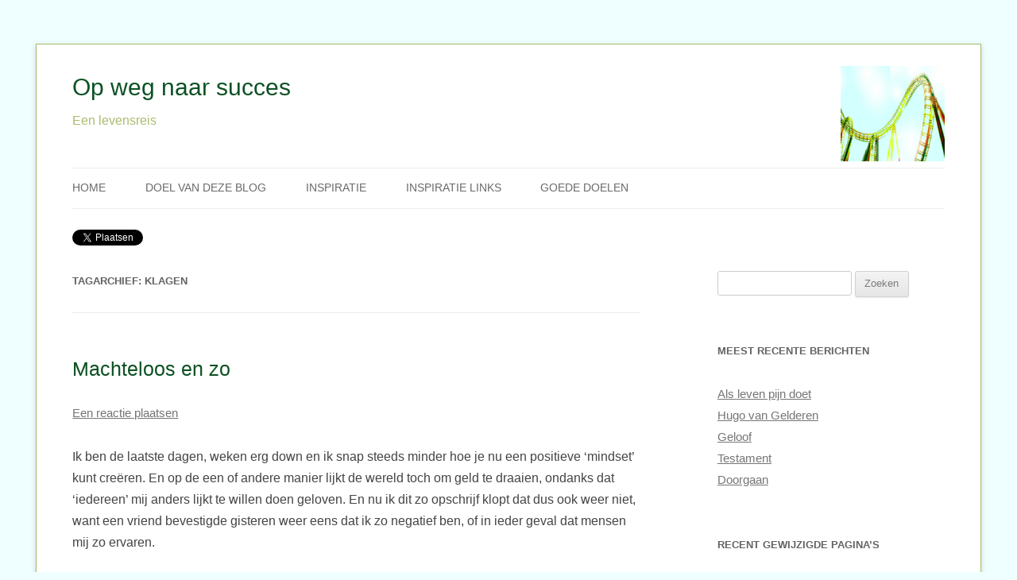

--- FILE ---
content_type: text/html; charset=UTF-8
request_url: https://op-weg.inspiration-for-success.com/tag/klagen/
body_size: 7654
content:
<!DOCTYPE html>
<!--[if IE 7]>
<html class="ie ie7" lang="nl">
<![endif]-->
<!--[if IE 8]>
<html class="ie ie8" lang="nl">
<![endif]-->
<!--[if !(IE 7) | !(IE 8)  ]><!-->
<html lang="nl">
<!--<![endif]-->
<head>
<meta charset="UTF-8" />
<meta name="viewport" content="width=device-width" />
<meta property="fb:admins" content="100004321950809" />

<title>Er moet toch meer zijn?</title>

<link rel="profile" href="http://gmpg.org/xfn/11" />
<link rel="pingback" href="https://op-weg.inspiration-for-success.com/xmlrpc.php" />
<!--[if lt IE 9]>
<script src="https://op-weg.inspiration-for-success.com/wp-content/themes/success/js/html5.js" type="text/javascript"></script>
<![endif]-->
<script type="text/javascript" src="https://apis.google.com/js/plusone.js"></script>
<link rel='dns-prefetch' href='//fonts.googleapis.com' />
<link rel='dns-prefetch' href='//s.w.org' />
<link rel="alternate" type="application/rss+xml" title="Op weg naar succes &raquo; Feed" href="https://op-weg.inspiration-for-success.com/feed/" />
<link rel="alternate" type="application/rss+xml" title="Op weg naar succes &raquo; Reactiesfeed" href="https://op-weg.inspiration-for-success.com/comments/feed/" />
<link rel="alternate" type="application/rss+xml" title="Op weg naar succes &raquo; Klagen Tagfeed" href="https://op-weg.inspiration-for-success.com/tag/klagen/feed/" />
		<script type="text/javascript">
			window._wpemojiSettings = {"baseUrl":"https:\/\/s.w.org\/images\/core\/emoji\/11.2.0\/72x72\/","ext":".png","svgUrl":"https:\/\/s.w.org\/images\/core\/emoji\/11.2.0\/svg\/","svgExt":".svg","source":{"concatemoji":"https:\/\/op-weg.inspiration-for-success.com\/wp-includes\/js\/wp-emoji-release.min.js?ver=5.1.1"}};
			!function(a,b,c){function d(a,b){var c=String.fromCharCode;l.clearRect(0,0,k.width,k.height),l.fillText(c.apply(this,a),0,0);var d=k.toDataURL();l.clearRect(0,0,k.width,k.height),l.fillText(c.apply(this,b),0,0);var e=k.toDataURL();return d===e}function e(a){var b;if(!l||!l.fillText)return!1;switch(l.textBaseline="top",l.font="600 32px Arial",a){case"flag":return!(b=d([55356,56826,55356,56819],[55356,56826,8203,55356,56819]))&&(b=d([55356,57332,56128,56423,56128,56418,56128,56421,56128,56430,56128,56423,56128,56447],[55356,57332,8203,56128,56423,8203,56128,56418,8203,56128,56421,8203,56128,56430,8203,56128,56423,8203,56128,56447]),!b);case"emoji":return b=d([55358,56760,9792,65039],[55358,56760,8203,9792,65039]),!b}return!1}function f(a){var c=b.createElement("script");c.src=a,c.defer=c.type="text/javascript",b.getElementsByTagName("head")[0].appendChild(c)}var g,h,i,j,k=b.createElement("canvas"),l=k.getContext&&k.getContext("2d");for(j=Array("flag","emoji"),c.supports={everything:!0,everythingExceptFlag:!0},i=0;i<j.length;i++)c.supports[j[i]]=e(j[i]),c.supports.everything=c.supports.everything&&c.supports[j[i]],"flag"!==j[i]&&(c.supports.everythingExceptFlag=c.supports.everythingExceptFlag&&c.supports[j[i]]);c.supports.everythingExceptFlag=c.supports.everythingExceptFlag&&!c.supports.flag,c.DOMReady=!1,c.readyCallback=function(){c.DOMReady=!0},c.supports.everything||(h=function(){c.readyCallback()},b.addEventListener?(b.addEventListener("DOMContentLoaded",h,!1),a.addEventListener("load",h,!1)):(a.attachEvent("onload",h),b.attachEvent("onreadystatechange",function(){"complete"===b.readyState&&c.readyCallback()})),g=c.source||{},g.concatemoji?f(g.concatemoji):g.wpemoji&&g.twemoji&&(f(g.twemoji),f(g.wpemoji)))}(window,document,window._wpemojiSettings);
		</script>
		<style type="text/css">
img.wp-smiley,
img.emoji {
	display: inline !important;
	border: none !important;
	box-shadow: none !important;
	height: 1em !important;
	width: 1em !important;
	margin: 0 .07em !important;
	vertical-align: -0.1em !important;
	background: none !important;
	padding: 0 !important;
}
</style>
	<link rel='stylesheet' id='wp-block-library-css'  href='https://op-weg.inspiration-for-success.com/wp-includes/css/dist/block-library/style.min.css?ver=5.1.1' type='text/css' media='all' />
<link rel='stylesheet' id='twentytwelve-fonts-css'  href='https://fonts.googleapis.com/css?family=Open+Sans:400italic,700italic,400,700&#038;subset=latin,latin-ext' type='text/css' media='all' />
<link rel='stylesheet' id='twentytwelve-style-css'  href='https://op-weg.inspiration-for-success.com/wp-content/themes/success/style.css?ver=5.1.1' type='text/css' media='all' />
<!--[if lt IE 9]>
<link rel='stylesheet' id='twentytwelve-ie-css'  href='https://op-weg.inspiration-for-success.com/wp-content/themes/success/css/ie.css?ver=20121010' type='text/css' media='all' />
<![endif]-->
<script type='text/javascript' src='https://op-weg.inspiration-for-success.com/wp-includes/js/jquery/jquery.js?ver=1.12.4'></script>
<script type='text/javascript' src='https://op-weg.inspiration-for-success.com/wp-includes/js/jquery/jquery-migrate.min.js?ver=1.4.1'></script>
<script type='text/javascript' src='https://op-weg.inspiration-for-success.com/wp-content/plugins/ifs-simple-e-mail-management/js/scriptsfs.js?ver%5B0%5D=jquery'></script>
<link rel='https://api.w.org/' href='https://op-weg.inspiration-for-success.com/wp-json/' />
<link rel="EditURI" type="application/rsd+xml" title="RSD" href="https://op-weg.inspiration-for-success.com/xmlrpc.php?rsd" />
<link rel="wlwmanifest" type="application/wlwmanifest+xml" href="https://op-weg.inspiration-for-success.com/wp-includes/wlwmanifest.xml" /> 
<meta name="generator" content="WordPress 5.1.1" />
<link rel="shortcut icon" type="image/x-icon" href="https://op-weg.inspiration-for-success.com/wp-content/themes/success/inspiration-for-success.ico" />
<meta name="description" content="Ik ben al best lang bezig om een meer zinvol en blijer leven te leiden, maar tot nu toe niet echt met succes. Er moét toch meer zijn."/>
			<meta property="og:title" content="Er moet toch meer zijn?" />
			<meta property="og:type" content="website" />
			<meta property="og:description" content="Ik ben al best lang bezig om een meer zinvol en blijer leven te leiden, maar tot nu toe niet echt met succes. Er moét toch meer zijn." />
			<meta property="og:url" content="https://op-weg.inspiration-for-success.com/machteloos-en-zo/" />
			<meta property="og:image" content="http://op-weg.inspiration-for-success.com/images/road-to-success.jpg" />	
				<script type="text/javascript">
			<!--
				var ajaxurl = 'https://op-weg.inspiration-for-success.com/wp-admin/admin-ajax.php';
			// -->
		</script>
			<style type="text/css">.recentcomments a{display:inline !important;padding:0 !important;margin:0 !important;}</style>
		<meta name="robots" content="noindex, follow"/>			<script async src="https://www.googletagmanager.com/gtag/js?id=UA-38617912-1"></script>
			<script>
				<!--
					window.dataLayer = window.dataLayer || [];
					function gtag(){dataLayer.push(arguments);}
					gtag('js', new Date());
					gtag('config', 'UA-38617912-1');
				// -->
			</script>
		</head>

<body class="archive tag tag-klagen tag-49 custom-font-enabled single-author">
<div id="fb-root"></div>
<script>(function(d, s, id) {
  var js, fjs = d.getElementsByTagName(s)[0];
  if (d.getElementById(id)) return;
  js = d.createElement(s); js.id = id;
  js.src = "//connect.facebook.net/en_US/all.js#xfbml=1";
  fjs.parentNode.insertBefore(js, fjs);
}(document, 'script', 'facebook-jssdk'));</script>
<div id="page" class="hfeed site">
	<header id="masthead" class="site-header" role="banner">
		<div style="float:left;margin:0px;padding:0px;width:80%;">
						<p class="site-title">Op weg naar succes</p>
			<p class="site-description">Een levensreis</p>
		</div>
		<div style="float:right;margin:0px;padding:0px;width:20%;">
			<img style="float:right;height:120px;border:0px;margin-bottom:8px" src="https://op-weg.inspiration-for-success.com/images/road-to-success.jpg" alt="Road to success"/>
		</div>
		<nav id="site-navigation" class="main-navigation" role="navigation">
			<h3 class="menu-toggle">Menu</h3>
			<a class="assistive-text" href="#content" title="Spring naar de inhoud">Spring naar de inhoud</a>
			<div class="menu-hoofd-container"><ul id="menu-hoofd" class="nav-menu"><li id="menu-item-396" class="menu-item menu-item-type-custom menu-item-object-custom menu-item-home menu-item-396"><a href="https://op-weg.inspiration-for-success.com/">Home</a></li>
<li id="menu-item-397" class="menu-item menu-item-type-post_type menu-item-object-page menu-item-397"><a href="https://op-weg.inspiration-for-success.com/doel-van-deze-blog/">Doel van deze blog</a></li>
<li id="menu-item-400" class="menu-item menu-item-type-post_type menu-item-object-page menu-item-400"><a href="https://op-weg.inspiration-for-success.com/inspiratie/">Inspiratie</a></li>
<li id="menu-item-401" class="menu-item menu-item-type-post_type menu-item-object-page menu-item-401"><a href="https://op-weg.inspiration-for-success.com/inspiratie-links/">Inspiratie links</a></li>
<li id="menu-item-1138" class="menu-item menu-item-type-post_type menu-item-object-page menu-item-1138"><a href="https://op-weg.inspiration-for-success.com/goede-doelen/">Goede doelen</a></li>
</ul></div>		</nav><!-- #site-navigation -->

			</header><!-- #masthead -->

	<div id="main" class="wrapper">
					<table>
				<tr>
					<td>
						<div class="g-plusone"></div>
					</td>
					<td>
						<div style="position:relative;top:-2px">
							<a href="https://twitter.com/share" class="twitter-share-button" data-via="inspireifs">Tweet</a>
							<script>!function(d,s,id){var js,fjs=d.getElementsByTagName(s)[0],p=/^http:/.test(d.location)?'http':'https';if(!d.getElementById(id)){js=d.createElement(s);js.id=id;js.src=p+'://platform.twitter.com/widgets.js';fjs.parentNode.insertBefore(js,fjs);}}(document, 'script', 'twitter-wjs');</script>
						</div>
					</td>
					<td>
						<div style="position:relative;top:-4px" class="fb-like" data-href="https://op-weg.inspiration-for-success.com/machteloos-en-zo/" data-send="false" data-width="450" data-show-faces="false"></div>
					</td>
				</tr>
			</table>
	<section id="primary" class="site-content">
		<div id="content" role="main">

					<header class="archive-header">
				<h1 class="archive-title">Tagarchief: <span>Klagen</span></h1>

						</header><!-- .archive-header -->

			
	<article id="post-3113" class="post-3113 post type-post status-publish format-standard hentry category-ongecategoriseerd tag-afdwingen tag-depressief tag-hogere-macht tag-klagen tag-overgeven tag-pijn tag-succes tag-succesvol-zijn">
				<!-- post type post -->		<header class="entry-header">
									<h1 class="entry-title">
				<a href="https://op-weg.inspiration-for-success.com/machteloos-en-zo/" title="Permalink naar Machteloos en zo" rel="bookmark">Machteloos en zo</a>
			</h1>
										<div class="comments-link">
					<a href="https://op-weg.inspiration-for-success.com/machteloos-en-zo/#respond"><span class="leave-reply">Een reactie plaatsen</span></a>				</div><!-- .comments-link -->
					</header><!-- .entry-header -->

				<div class="entry-content">
			<p>Ik ben de laatste dagen, weken erg down en ik snap steeds minder hoe je nu een positieve &#8216;mindset&#8217; kunt creëren. En op de een of andere manier lijkt de wereld toch om geld te draaien, ondanks dat &#8216;iedereen&#8217; mij anders lijkt te willen doen geloven. En nu ik dit zo opschrijf klopt dat dus ook weer niet, want een vriend bevestigde gisteren weer eens dat ik zo negatief ben, of in ieder geval dat mensen mij zo ervaren.</p>
<p>En ik snap dat dus niet zo goed en ik ben nu dus ook weer helemaal kwijt hoe hij dat gisteren nu uitlegde. En ja, op dit moment ben ik erg negatief, want ik zie dus op geen enkele manier hoe ik nu weer zin in dingen moet krijgen. Want ik ben zoooo teleurgesteld in wat het leven mij gegeven heeft de laatste tien, twintig jaar.</p>
<p>Want voor m&#8217;n gevoel heb ik dus alles gedaan wat ik maar kon om succesvol te zijn in werk en relatie en die dingen zijn dus zo&#8217;n beetje op een absoluut dieptepunt. En blijkbaar werken mijn inspanningen op dat gebied niet. Maar wat moet je dan? Het bijltje er maar bij neergooien? Dat is niet echt mijn ding, maar ergens is dat toch het advies uit de twaalf stappen programma&#8217;s: je overgeven aan je Hogere Macht. En ergens deed ik dat dus vorige week toen ik graag wilde dat Ulla weer thuis zou komen. En dat gebeurde dus en daar was ik ook erg dankbaar voor. Maar vandaag ging dus één van de computers kapot en dat is dus weer een heel gedoe en weer een hoop geld.</p>
<p>En ja, ik zie wel dat die dingen keuzes zijn, mijn keuzes. En er zijn dus alternatieven, alternatieven die goedkoper zijn. Maar draait het leven dan alleen om geld? Had ik dan Ulla maar dood moeten laten gaan? Of moet ik mijn mooie &#8216;fail safe&#8217; computersysteem dan maar opgeven?</p>
<p>Dus ja, misschien toch maar bidden, het overgeven. Want ik kom er dus zelf echt niet meer uit. Het lijkt dus toch te kloppen dat de gereedschappen die ik in m&#8217;n leven heb meegekregen niet werken. Maar hoe kom je dan aan andere als je het gevoel hebt dat niets lijkt te werken en dat er geen leuke dingen in het leven meer zijn? En ja, er zijn ook best positieve dingen, want Ulla is weer thuis en heel veel dingen werken dus wél.</p>
<p>Maar toch heb ik nog steeds het gevoel dat er meer moet zijn in het leven. Dat er dus wél liefde en seks zijn en dat er dus wél mensen zijn die m&#8217;n werk en inspanningen op prijs stellen. En dat er dus wel iets is als weer genieten van reizen en zo.</p>
<p>Maar hoe kom je daar nu?</p>
			<table>
				<tr>
					<td>
						<div class="g-plusone"></div>
					</td>
					<td>
						<div style="position:relative;top:24px">
							<a href="https://twitter.com/share" class="twitter-share-button" data-via="inspireifs">Tweet</a>
							<script>!function(d,s,id){var js,fjs=d.getElementsByTagName(s)[0],p=/^http:/.test(d.location)?'http':'https';if(!d.getElementById(id)){js=d.createElement(s);js.id=id;js.src=p+'://platform.twitter.com/widgets.js';fjs.parentNode.insertBefore(js,fjs);}}(document, 'script', 'twitter-wjs');</script>
						</div>
					</td>
					<td>
						<div style="position:relative;top:-12px" class="fb-like" data-href="https://op-weg.inspiration-for-success.com/machteloos-en-zo/" data-send="false" data-width="450" data-show-faces="false"></div>
					</td>
				</tr>
			</table>				
					</div><!-- .entry-content -->
		
		<footer class="entry-meta">
			Dit bericht werd geplaatst in  en getagged met <a href="https://op-weg.inspiration-for-success.com/tag/afdwingen/" rel="tag">Afdwingen</a>, <a href="https://op-weg.inspiration-for-success.com/tag/depressief/" rel="tag">Depressief</a>, <a href="https://op-weg.inspiration-for-success.com/tag/hogere-macht/" rel="tag">Hogere Macht</a>, <a href="https://op-weg.inspiration-for-success.com/tag/klagen/" rel="tag">Klagen</a>, <a href="https://op-weg.inspiration-for-success.com/tag/overgeven/" rel="tag">Overgeven</a>, <a href="https://op-weg.inspiration-for-success.com/tag/pijn/" rel="tag">Pijn</a>, <a href="https://op-weg.inspiration-for-success.com/tag/succes/" rel="tag">Succes</a>, <a href="https://op-weg.inspiration-for-success.com/tag/succesvol-zijn/" rel="tag">Succesvol zijn</a> op <a href="https://op-weg.inspiration-for-success.com/machteloos-en-zo/" title="14:55" rel="bookmark"><time class="entry-date" datetime="2015-05-17T14:55:39+01:00">17 mei 2015</time></a><span class="by-author"> door <span class="author vcard"><a class="url fn n" href="https://op-weg.inspiration-for-success.com/author/guus/" title="Alle berichten tonen van Guus" rel="author">Guus</a></span></span>.								</footer><!-- .entry-meta -->
	</article><!-- #post -->
		<nav id="nav-below" class="navigation" role="navigation">
			<h3 class="assistive-text">Berichtnavigatie</h3>
			<div class="nav-previous alignleft"><a href="https://op-weg.inspiration-for-success.com/tag/klagen/page/2/" ><span class="meta-nav">&larr;</span> Oudere berichten</a></div>
			<div class="nav-next alignright"></div>
		</nav><!-- #nav-below .navigation -->
	
		
		</div><!-- #content -->
	</section><!-- #primary -->


			<div id="secondary" class="widget-area" role="complementary">
			<aside id="search-2" class="widget widget_search"><form role="search" method="get" id="searchform" class="searchform" action="https://op-weg.inspiration-for-success.com/">
				<div>
					<label class="screen-reader-text" for="s">Zoeken naar:</label>
					<input type="text" value="" name="s" id="s" />
					<input type="submit" id="searchsubmit" value="Zoeken" />
				</div>
			</form></aside>		<aside id="recent-posts-2" class="widget widget_recent_entries">		<h3 class="widget-title">Meest recente berichten</h3>		<ul>
											<li>
					<a href="https://op-weg.inspiration-for-success.com/als-leven-pijn-doet/">Als leven pijn doet</a>
									</li>
											<li>
					<a href="https://op-weg.inspiration-for-success.com/hugo-van-gelderen/">Hugo van Gelderen</a>
									</li>
											<li>
					<a href="https://op-weg.inspiration-for-success.com/geloof-2/">Geloof</a>
									</li>
											<li>
					<a href="https://op-weg.inspiration-for-success.com/testament/">Testament</a>
									</li>
											<li>
					<a href="https://op-weg.inspiration-for-success.com/doorgaan-2/">Doorgaan</a>
									</li>
					</ul>
		</aside><aside id="recently_updated_pages-2" class="widget Recently_Updated_Pages"><h3 class="widget-title">Recent gewijzigde pagina&#8217;s</h3><ul><li class='page_item page-item-1689'><a href='https://op-weg.inspiration-for-success.com/copyright/' title='Copyright'>Copyright</a></li><li class='page_item page-item-3233'><a href='https://op-weg.inspiration-for-success.com/3233-2/' title=''></a></li><li class='page_item page-item-922'><a href='https://op-weg.inspiration-for-success.com/boek/' title='Boek'>Boek</a></li><li class='page_item page-item-283'><a href='https://op-weg.inspiration-for-success.com/doel-van-deze-blog/' title='Doel van deze blog'>Doel van deze blog</a></li><li class='page_item page-item-3159'><a href='https://op-weg.inspiration-for-success.com/mijn-zegeningen-2016/' title='Mijn zegeningen in 2016'>Mijn zegeningen in 2016</a></li></ul></aside><aside id="recent-comments-2" class="widget widget_recent_comments"><h3 class="widget-title">Recente reacties</h3><ul id="recentcomments"><li class="recentcomments"><span class="comment-author-link"><a href='https://www.dv-vd.nl/277/particulier/schenken-en-erven/liever-een-testament' rel='external nofollow' class='url'>Pim Battem</a></span> op <a href="https://op-weg.inspiration-for-success.com/testament/#comment-4314">Testament</a></li><li class="recentcomments"><span class="comment-author-link">c</span> op <a href="https://op-weg.inspiration-for-success.com/ik-ben-codependent/#comment-456">Ik ben codependent</a></li></ul></aside><aside id="tag_cloud-5" class="widget widget_tag_cloud"><h3 class="widget-title">Tags</h3><div class="tagcloud"><a href="https://op-weg.inspiration-for-success.com/tag/accepteren/" class="tag-cloud-link tag-link-55 tag-link-position-1" style="font-size: 20.147058823529pt;" aria-label="Accepteren (97 items)">Accepteren</a>
<a href="https://op-weg.inspiration-for-success.com/tag/afdwingen/" class="tag-cloud-link tag-link-88 tag-link-position-2" style="font-size: 17.882352941176pt;" aria-label="Afdwingen (75 items)">Afdwingen</a>
<a href="https://op-weg.inspiration-for-success.com/tag/balans/" class="tag-cloud-link tag-link-45 tag-link-position-3" style="font-size: 10.882352941176pt;" aria-label="Balans (34 items)">Balans</a>
<a href="https://op-weg.inspiration-for-success.com/tag/bedrijf/" class="tag-cloud-link tag-link-5 tag-link-position-4" style="font-size: 12.117647058824pt;" aria-label="Bedrijf (39 items)">Bedrijf</a>
<a href="https://op-weg.inspiration-for-success.com/tag/begin/" class="tag-cloud-link tag-link-2 tag-link-position-5" style="font-size: 12.735294117647pt;" aria-label="Begin (42 items)">Begin</a>
<a href="https://op-weg.inspiration-for-success.com/tag/begrip/" class="tag-cloud-link tag-link-35 tag-link-position-6" style="font-size: 22pt;" aria-label="Begrip (120 items)">Begrip</a>
<a href="https://op-weg.inspiration-for-success.com/tag/behoefte/" class="tag-cloud-link tag-link-56 tag-link-position-7" style="font-size: 16.441176470588pt;" aria-label="Behoefte (64 items)">Behoefte</a>
<a href="https://op-weg.inspiration-for-success.com/tag/blogger/" class="tag-cloud-link tag-link-63 tag-link-position-8" style="font-size: 13.352941176471pt;" aria-label="Blogger (45 items)">Blogger</a>
<a href="https://op-weg.inspiration-for-success.com/tag/communicatie/" class="tag-cloud-link tag-link-36 tag-link-position-9" style="font-size: 9.2352941176471pt;" aria-label="Communicatie (28 items)">Communicatie</a>
<a href="https://op-weg.inspiration-for-success.com/tag/cultuur/" class="tag-cloud-link tag-link-34 tag-link-position-10" style="font-size: 9.2352941176471pt;" aria-label="Cultuur (28 items)">Cultuur</a>
<a href="https://op-weg.inspiration-for-success.com/tag/dankbaar-zijn/" class="tag-cloud-link tag-link-70 tag-link-position-11" style="font-size: 14.588235294118pt;" aria-label="Dankbaar zijn (51 items)">Dankbaar zijn</a>
<a href="https://op-weg.inspiration-for-success.com/tag/discipline/" class="tag-cloud-link tag-link-73 tag-link-position-12" style="font-size: 8.2058823529412pt;" aria-label="Discipline (25 items)">Discipline</a>
<a href="https://op-weg.inspiration-for-success.com/tag/doelen/" class="tag-cloud-link tag-link-42 tag-link-position-13" style="font-size: 13.558823529412pt;" aria-label="Doelen (46 items)">Doelen</a>
<a href="https://op-weg.inspiration-for-success.com/tag/doorzetten/" class="tag-cloud-link tag-link-62 tag-link-position-14" style="font-size: 18.911764705882pt;" aria-label="Doorzetten (85 items)">Doorzetten</a>
<a href="https://op-weg.inspiration-for-success.com/tag/dromen/" class="tag-cloud-link tag-link-10 tag-link-position-15" style="font-size: 17.264705882353pt;" aria-label="Dromen (70 items)">Dromen</a>
<a href="https://op-weg.inspiration-for-success.com/tag/economie/" class="tag-cloud-link tag-link-17 tag-link-position-16" style="font-size: 13.970588235294pt;" aria-label="Economie (48 items)">Economie</a>
<a href="https://op-weg.inspiration-for-success.com/tag/filipijnen/" class="tag-cloud-link tag-link-18 tag-link-position-17" style="font-size: 12.323529411765pt;" aria-label="Filipijnen (40 items)">Filipijnen</a>
<a href="https://op-weg.inspiration-for-success.com/tag/geduld/" class="tag-cloud-link tag-link-43 tag-link-position-18" style="font-size: 15.411764705882pt;" aria-label="Geduld (56 items)">Geduld</a>
<a href="https://op-weg.inspiration-for-success.com/tag/geld/" class="tag-cloud-link tag-link-3 tag-link-position-19" style="font-size: 10.470588235294pt;" aria-label="Geld (32 items)">Geld</a>
<a href="https://op-weg.inspiration-for-success.com/tag/geluk/" class="tag-cloud-link tag-link-53 tag-link-position-20" style="font-size: 13.970588235294pt;" aria-label="Geluk (48 items)">Geluk</a>
<a href="https://op-weg.inspiration-for-success.com/tag/genoeg/" class="tag-cloud-link tag-link-21 tag-link-position-21" style="font-size: 13.558823529412pt;" aria-label="Genoeg (46 items)">Genoeg</a>
<a href="https://op-weg.inspiration-for-success.com/tag/geven/" class="tag-cloud-link tag-link-39 tag-link-position-22" style="font-size: 14.588235294118pt;" aria-label="Geven (51 items)">Geven</a>
<a href="https://op-weg.inspiration-for-success.com/tag/gevoel/" class="tag-cloud-link tag-link-23 tag-link-position-23" style="font-size: 12.323529411765pt;" aria-label="Gevoel (40 items)">Gevoel</a>
<a href="https://op-weg.inspiration-for-success.com/tag/hoop/" class="tag-cloud-link tag-link-40 tag-link-position-24" style="font-size: 13.764705882353pt;" aria-label="Hoop (47 items)">Hoop</a>
<a href="https://op-weg.inspiration-for-success.com/tag/ik-en-de-ander/" class="tag-cloud-link tag-link-15 tag-link-position-25" style="font-size: 19.117647058824pt;" aria-label="Ik en de ander (86 items)">Ik en de ander</a>
<a href="https://op-weg.inspiration-for-success.com/tag/inspiratie/" class="tag-cloud-link tag-link-44 tag-link-position-26" style="font-size: 13.970588235294pt;" aria-label="Inspiratie (48 items)">Inspiratie</a>
<a href="https://op-weg.inspiration-for-success.com/tag/klagen/" class="tag-cloud-link tag-link-49 tag-link-position-27" style="font-size: 14.588235294118pt;" aria-label="Klagen (51 items)">Klagen</a>
<a href="https://op-weg.inspiration-for-success.com/tag/mens-zijn/" class="tag-cloud-link tag-link-51 tag-link-position-28" style="font-size: 14.588235294118pt;" aria-label="Mens zijn (52 items)">Mens zijn</a>
<a href="https://op-weg.inspiration-for-success.com/tag/moeten/" class="tag-cloud-link tag-link-26 tag-link-position-29" style="font-size: 13.147058823529pt;" aria-label="Moeten (44 items)">Moeten</a>
<a href="https://op-weg.inspiration-for-success.com/tag/nederlandse-cultuur/" class="tag-cloud-link tag-link-27 tag-link-position-30" style="font-size: 10.264705882353pt;" aria-label="Nederlandse cultuur (31 items)">Nederlandse cultuur</a>
<a href="https://op-weg.inspiration-for-success.com/tag/ontvangen/" class="tag-cloud-link tag-link-41 tag-link-position-31" style="font-size: 11.294117647059pt;" aria-label="Ontvangen (35 items)">Ontvangen</a>
<a href="https://op-weg.inspiration-for-success.com/tag/overwinning/" class="tag-cloud-link tag-link-22 tag-link-position-32" style="font-size: 14.176470588235pt;" aria-label="Overwinning (49 items)">Overwinning</a>
<a href="https://op-weg.inspiration-for-success.com/tag/persoonlijk/" class="tag-cloud-link tag-link-9 tag-link-position-33" style="font-size: 18.705882352941pt;" aria-label="Persoonlijk (82 items)">Persoonlijk</a>
<a href="https://op-weg.inspiration-for-success.com/tag/persoonlijke-ontwikkeling/" class="tag-cloud-link tag-link-6 tag-link-position-34" style="font-size: 14.176470588235pt;" aria-label="Persoonlijke ontwikkeling (49 items)">Persoonlijke ontwikkeling</a>
<a href="https://op-weg.inspiration-for-success.com/tag/pijn/" class="tag-cloud-link tag-link-57 tag-link-position-35" style="font-size: 13.352941176471pt;" aria-label="Pijn (45 items)">Pijn</a>
<a href="https://op-weg.inspiration-for-success.com/tag/plannen/" class="tag-cloud-link tag-link-32 tag-link-position-36" style="font-size: 8pt;" aria-label="Plannen (24 items)">Plannen</a>
<a href="https://op-weg.inspiration-for-success.com/tag/prive/" class="tag-cloud-link tag-link-11 tag-link-position-37" style="font-size: 8.2058823529412pt;" aria-label="Privé (25 items)">Privé</a>
<a href="https://op-weg.inspiration-for-success.com/tag/spiritualiteit/" class="tag-cloud-link tag-link-14 tag-link-position-38" style="font-size: 11.911764705882pt;" aria-label="Spiritualiteit (38 items)">Spiritualiteit</a>
<a href="https://op-weg.inspiration-for-success.com/tag/succes/" class="tag-cloud-link tag-link-31 tag-link-position-39" style="font-size: 15.205882352941pt;" aria-label="Succes (55 items)">Succes</a>
<a href="https://op-weg.inspiration-for-success.com/tag/succesvol-zijn/" class="tag-cloud-link tag-link-8 tag-link-position-40" style="font-size: 10.882352941176pt;" aria-label="Succesvol zijn (34 items)">Succesvol zijn</a>
<a href="https://op-weg.inspiration-for-success.com/tag/tevreden/" class="tag-cloud-link tag-link-50 tag-link-position-41" style="font-size: 9.2352941176471pt;" aria-label="Tevreden (28 items)">Tevreden</a>
<a href="https://op-weg.inspiration-for-success.com/tag/vervolg/" class="tag-cloud-link tag-link-29 tag-link-position-42" style="font-size: 9.0294117647059pt;" aria-label="Vervolg (27 items)">Vervolg</a>
<a href="https://op-weg.inspiration-for-success.com/tag/vooruitgang/" class="tag-cloud-link tag-link-69 tag-link-position-43" style="font-size: 14.176470588235pt;" aria-label="Vooruitgang (49 items)">Vooruitgang</a>
<a href="https://op-weg.inspiration-for-success.com/tag/wereld-verbeteren/" class="tag-cloud-link tag-link-67 tag-link-position-44" style="font-size: 8.6176470588235pt;" aria-label="Wereld verbeteren (26 items)">Wereld verbeteren</a>
<a href="https://op-weg.inspiration-for-success.com/tag/woorden/" class="tag-cloud-link tag-link-52 tag-link-position-45" style="font-size: 13.352941176471pt;" aria-label="Woorden (45 items)">Woorden</a></div>
</aside>		</div><!-- #secondary -->
		</div><!-- #main .wrapper -->
	<footer id="colophon" role="contentinfo">
				<div class="menu-footer-container"><ul id="menu-footer" class="footer"><li id="menu-item-407" class="menu-item menu-item-type-post_type menu-item-object-page menu-item-407"><a href="https://op-weg.inspiration-for-success.com/over-mij/">Over mij</a></li>
<li id="menu-item-408" class="menu-item menu-item-type-post_type menu-item-object-page menu-item-408"><a href="https://op-weg.inspiration-for-success.com/over-het-bedrijf/">Over het bedrijf</a></li>
<li id="menu-item-438" class="menu-item menu-item-type-post_type menu-item-object-page menu-item-438"><a href="https://op-weg.inspiration-for-success.com/doneren/">Geven</a></li>
<li id="menu-item-1691" class="menu-item menu-item-type-post_type menu-item-object-page menu-item-1691"><a href="https://op-weg.inspiration-for-success.com/copyright/">Copyright</a></li>
</ul></div>		<div class="site-info">
			<p>Adapted template with courtesy of Twenty Twelve.</p>
		</div><!-- .site-info -->
	</footer><!-- #colophon -->
</div><!-- #page -->

<script type='text/javascript' src='https://op-weg.inspiration-for-success.com/wp-content/themes/success/js/navigation.js?ver=1.0'></script>
<script type='text/javascript' src='https://op-weg.inspiration-for-success.com/wp-includes/js/wp-embed.min.js?ver=5.1.1'></script>
</body>
</html>

--- FILE ---
content_type: text/html; charset=UTF-8
request_url: https://op-weg.inspiration-for-success.com/wp-admin/admin-ajax.php
body_size: 400
content:

					<form action="https://op-weg.inspiration-for-success.com/" method="post">
						<table>
							<!--
								<tr>
									<td>
										<p>Please enter your name:</p>
									</td>
									<td>
										<p><input id="nameid" type="text" name="name" value="na"/></p>
									</td>
								</tr>
							-->
							<tr>
								<td>
									<h3>SIGN UP</h3>
									<p>&nbsp;</p>
									<p>To sign up for our <span style="font-weight:bold;color:#D3452A">daily inspirational quote</span> please enter your e-mail address:</p>
								</td>
							</tr>
							<tr>
								<td>
									<p><input id="emailid" type="text" name="email" value=""/></p>
								</td>
							</tr>
							<tr>
								<td>
									<p>&nbsp;</p>
									<p><input type="submit" value="Sign up" onclick="ifsFEAjaxCall('submit');return false;"/></p>
								</td>
							</tr>
							<tr>
								<td>
									<p>&nbsp;</p>
									<p>&nbsp;</p>
								</td>
							</tr>
						</table>
					</form>
				

--- FILE ---
content_type: text/html; charset=utf-8
request_url: https://accounts.google.com/o/oauth2/postmessageRelay?parent=https%3A%2F%2Fop-weg.inspiration-for-success.com&jsh=m%3B%2F_%2Fscs%2Fabc-static%2F_%2Fjs%2Fk%3Dgapi.lb.en.2kN9-TZiXrM.O%2Fd%3D1%2Frs%3DAHpOoo_B4hu0FeWRuWHfxnZ3V0WubwN7Qw%2Fm%3D__features__
body_size: 161
content:
<!DOCTYPE html><html><head><title></title><meta http-equiv="content-type" content="text/html; charset=utf-8"><meta http-equiv="X-UA-Compatible" content="IE=edge"><meta name="viewport" content="width=device-width, initial-scale=1, minimum-scale=1, maximum-scale=1, user-scalable=0"><script src='https://ssl.gstatic.com/accounts/o/2580342461-postmessagerelay.js' nonce="z8gf_wUzk7lEwq-sNmRC0Q"></script></head><body><script type="text/javascript" src="https://apis.google.com/js/rpc:shindig_random.js?onload=init" nonce="z8gf_wUzk7lEwq-sNmRC0Q"></script></body></html>

--- FILE ---
content_type: application/javascript
request_url: https://op-weg.inspiration-for-success.com/wp-content/plugins/ifs-simple-e-mail-management/js/scriptsfs.js?ver%5B0%5D=jquery
body_size: 667
content:
function myAlert(response) {
	alert('Got this from the server: ' + response);				
}

function merge_objects(obj1,obj2){
	var obj3 = {};
	for (var attrname in obj1) { obj3[attrname] = obj1[attrname]; }
	for (var attrname in obj2) { obj3[attrname] = obj2[attrname]; }
	return obj3;
}

function FeCallBack(response) {
	contentDiv=document.getElementById('frontendaddemail');
	//window.alert('Callback1: '+typeof(contentDiv));
	if (typeof(contentDiv)=='object') {
		if (contentDiv!=null) {
			if (typeof(contentDiv.innerHTML)=='string') {
				contentDiv.innerHTML=response;
			}
		}
	}
}

function ifsFEAjaxCall(task,parameters) {
	//window.alert('Task: '+task);
	if (typeof(task)=='undefined') {
		task='';
	}
	jQuery(document).ready(function($) {
		nameX='na';
		if (task=='submit') {
			//nameX=document.getElementById('nameid').value;
			displayArea=document.getElementById('frontendaddemail');
			emailX=document.getElementById('emailid').value;
		}
		else {
			emailX='';
		}
		if (typeof(displayArea)=='object') {
			displayArea.innerHTML='<p>Please wait...</p>';
		}
		
		var data = {
			action: 'ifs_frontend_action',
			task: task,
			name: nameX,
			email: emailX
		};
		//window.alert(typeof(parameters));
		if (typeof(parameters=='object')) {
			data=merge_objects(data,parameters);
		}
		// since 2.8 ajaxurl is always defined in the admin header and points to admin-ajax.php
		$.post(ajaxurl, data, function(response) {
			FeCallBack(response);
		});
	});
}
ifsFEAjaxCall('showaddemail');